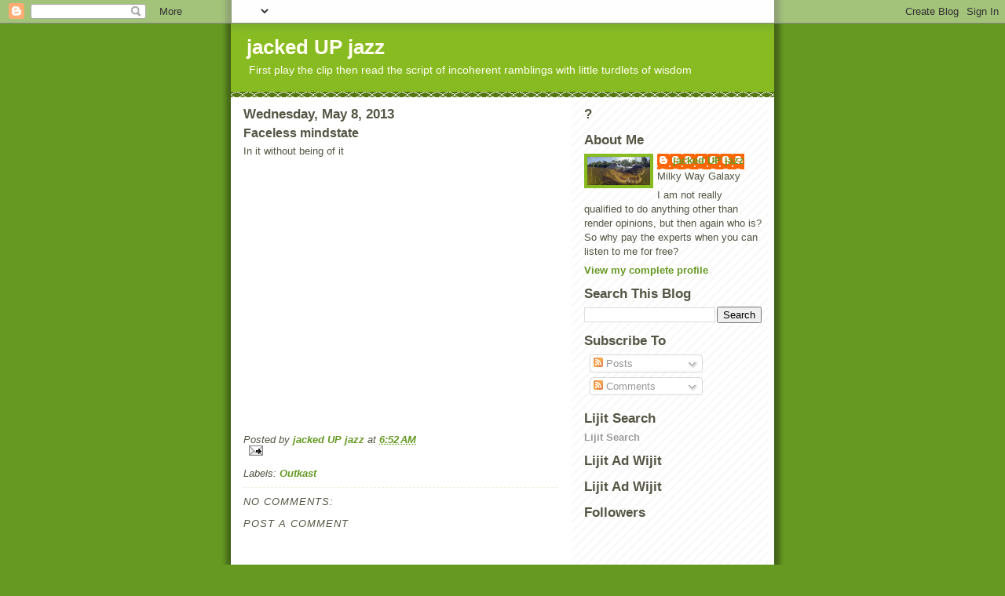

--- FILE ---
content_type: text/plain
request_url: https://www.google-analytics.com/j/collect?v=1&_v=j102&a=685991503&t=pageview&_s=1&dl=https%3A%2F%2Fjackedupjazz.blogspot.com%2F2013%2F05%2Ffaceless-mindstate.html&ul=en-us%40posix&dt=jacked%20UP%20jazz%3A%20Faceless%20mindstate&sr=1280x720&vp=1280x720&_u=IEBAAEABAAAAACAAI~&jid=1260264741&gjid=1793952785&cid=1984602152.1768654135&tid=UA-24915142-1&_gid=2030869337.1768654135&_r=1&_slc=1&z=1995407385
body_size: -453
content:
2,cG-46K4K6ZLBQ